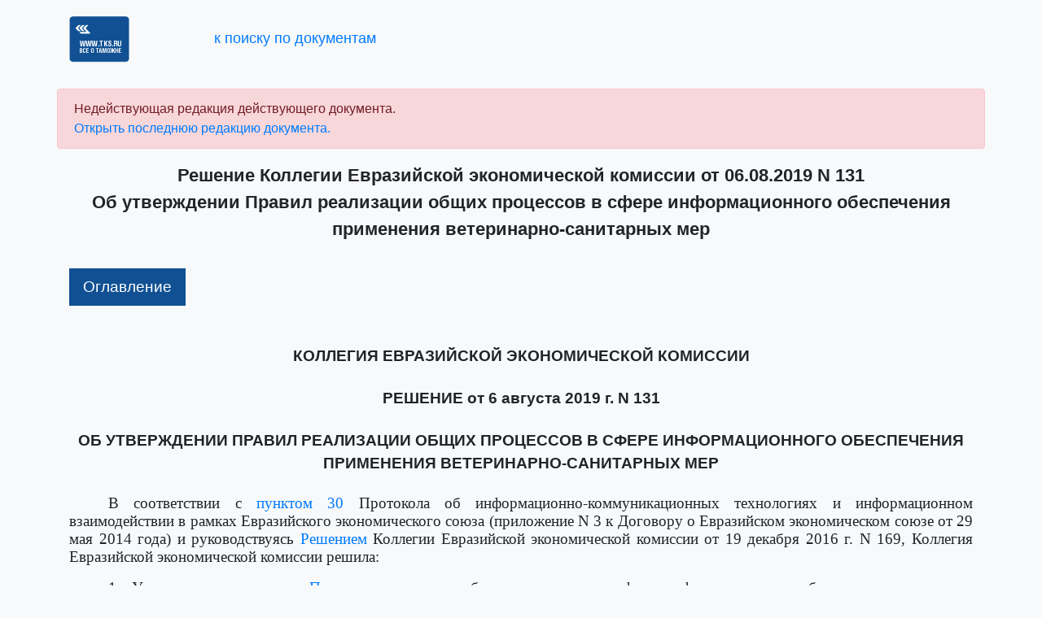

--- FILE ---
content_type: text/html; charset=utf-8
request_url: https://law.tks.ru/document/88651
body_size: 141587
content:
<html xmlns="http://www.w3.org/1999/xhtml" xml:lang="ru">
    <head>
        <meta http-equiv="Content-Type" content="text/html; charset=utf-8">
        <title>Решение Коллегии Евразийской экономической комиссии от 06.08.2019 N 131 &quot;Об утверждении Правил реализации общих процессов в сфере информационного обеспечения применения ветеринарно-санитарных мер&quot;. Таможенные документы | ТКС.РУ</title>
	<meta name="description" content="Решение Коллегии Евразийской экономической комиссии от 06.08.2019 N 131 &quot;Об утверждении Правил реализации общих процессов в сфере информационного обеспечения применения ветеринарно-санитарных мер&quot;">
        <link rel="stylesheet" href="/tks_law.css?rev=0" type="text/css" />
        <link rel="stylesheet" href="/styles/law_content.css?rev=0" type="text/css" />
        <link rel="stylesheet" href="/bootstrap/css/bootstrap.min.css" type="text/css" />
        <script type="text/javascript" src="/js/jquery-3.6.0.min.js"></script>
        <script type="text/javascript" src="/js/law_document.js?rev=0"></script>
	<script>
$(document).ready(function() {
    $('table.ccs-tbl').wrap('<div style="overflow-x:auto"></div>');
});
	</script>
    </head>
    <body>

<div class="container ccs-header" style="margin:20px auto 30px auto;">
    <a href="https://www.tks.ru"><img src="https://static.tks.ru/_pics/main_logo_new.png"></a>
    <!--a href="javascript:history.back()" style="padding-left: 100px;">&laquo; к результатам поиска</a-->
    <a href="https://law.tks.ru/" style="padding-left:100px;font-size:1.15rem;">к поиску по документам</a>
</div>

        <div class="container ccs-document-container">

    <div class="row">
        <div class="col">
            <div class="alert alert-danger" style="margin-left:-15px;margin-right:-15px" role="alert">
                <div>Недействующая редакция действующего документа.</div>
                
                <div><a href="/document/563289">Открыть последнюю редакцию документа.</a></div>
                
            </div>
        </div>
    </div>



    <h1 class="ccs-h1">Решение Коллегии Евразийской экономической комиссии от 06.08.2019 N 131<br>
Об утверждении Правил реализации общих процессов в сфере информационного обеспечения применения ветеринарно-санитарных мер</h1>
<div class="ccs-t0"><p class="ccs-t0" id="i1">Оглавление</p>
<ul class="ccs-t1"><li class="ccs-t1"><a href="#5669290">Решение</a></li>
<li class="ccs-t1"><a href="#5669291">Правила реализации общих процессов в сфере информационного обеспечения применения ветеринарно-санитарных мер</a></li>
<ul class="ccs-t2"><li class="ccs-t2"><a href="#5669292">I. Общие положения</a></li>
<li class="ccs-t2"><a href="#5669293">II. Цели и задачи</a></li>
<li class="ccs-t2"><a href="#5669294">III. Участники общих процессов</a></li>
<li class="ccs-t2"><a href="#5669295">IV. Информационные ресурсы и сервисы</a></li>
<li class="ccs-t2"><a href="#5669296">V. Особенности информационного взаимодействия</a></li>
<li class="ccs-t2"><a href="#5669297">VI. Мероприятия по реализации общих процессов</a></li>
<li class="ccs-t2"><a href="#5669298">Приложение N 1. Функциональные схемы информационного взаимодействия при реализации общих процессов в сфере информационного обеспечения применения ветеринарно-санитарных мер</a></li>
<ul class="ccs-t3"><li class="ccs-t3"><a href="#5669299">Рис. 1. Функциональная схема информационного взаимодействия при ведении базы данных разрешений на ввоз (вывоз, транзит)</a></li>
<li class="ccs-t3"><a href="#5669300">Рис. 2. Функциональная схема информационного взаимодействия при обмене сведениями о ветеринарных сертификатах</a></li>
</ul><li class="ccs-t2"><a href="#5669301">Приложение N 2. Состав сведений, передаваемых между уполномоченными органами государств - членов Евразийского экономического союза, а также между уполномоченными органами государств - членов Евразийского экономического союза и Евразийской экономической комиссией при реализации общих процессов в сфере информационного обеспечения применения ветеринарно-санитарных мер</a></li>
<ul class="ccs-t3"><li class="ccs-t3"><a href="#5669302">Таблица 1. Состав сведений о ветеринарном сертификате</a></li>
<li class="ccs-t3"><a href="#5669303">Таблица 2. Состав сведений уведомления о приостановлении перевозки товаров</a></li>
<li class="ccs-t3"><a href="#5669304">Таблица 3. Состав запроса обобщенных сведений о ветеринарных сертификатах</a></li>
<li class="ccs-t3"><a href="#5669305">Таблица 4. Состав обобщенных сведений о ветеринарных сертификатах</a></li>
<li class="ccs-t3"><a href="#5669306">Таблица 5. Состав сведений о разрешениях</a></li>
<li class="ccs-t3"><a href="#5669307">Таблица 6. Состав запроса обобщенных сведений о разрешениях</a></li>
<li class="ccs-t3"><a href="#5669308">Таблица 7. Состав обобщенных сведений о разрешениях</a></li>
</ul></ul></ul></div><h2 class="ccs-h2" id="5669290">КОЛЛЕГИЯ ЕВРАЗИЙСКОЙ ЭКОНОМИЧЕСКОЙ КОМИССИИ</h2>
<h2 class="ccs-h2">РЕШЕНИЕ
от 6 августа 2019 г. N 131</h2>
<h2 class="ccs-h2">ОБ УТВЕРЖДЕНИИ ПРАВИЛ
РЕАЛИЗАЦИИ ОБЩИХ ПРОЦЕССОВ В СФЕРЕ ИНФОРМАЦИОННОГО
ОБЕСПЕЧЕНИЯ ПРИМЕНЕНИЯ ВЕТЕРИНАРНО-САНИТАРНЫХ МЕР</h2>
<p class="ccs-pj">В соответствии с <a title='"Договор о Евразийском экономическом союзе" (Подписан в г. Астане 29.05.2014) (ред. от 15.03.2018)
------------ Недействующая редакция' href="/document/89502">пунктом 30</a> Протокола об информационно-коммуникационных технологиях и информационном взаимодействии в рамках Евразийского экономического союза (приложение N 3 к Договору о Евразийском экономическом союзе от 29 мая 2014 года) и руководствуясь <a title='Решение Коллегии Евразийской экономической комиссии от 19.12.2016 N 169 "Об утверждении Порядка реализации общих процессов в рамках Евразийского экономического союза"' href="/document/90107">Решением</a> Коллегии Евразийской экономической комиссии от 19 декабря 2016 г. N 169, Коллегия Евразийской экономической комиссии решила:</p>
<p class="ccs-pj">1. Утвердить прилагаемые <a title="ПРАВИЛА" href="#i21">Правила</a> реализации общих процессов в сфере информационного обеспечения применения ветеринарно-санитарных мер.</p>
<p class="ccs-pj">2. Настоящее Решение вступает в силу по истечении 30 календарных дней с даты его официального опубликования.</p>
<p class="ccs-pr">Председатель Коллегии<br>Евразийской экономической комиссии<br>Т.САРКИСЯН</p>
<p class="ccs-pr" id="5669291">Утверждены<br>Решением Коллегии<br>Евразийской экономической комиссии<br>от 6 августа 2019 г. N 131</p>
<h2 class="ccs-h2" id="i21">ПРАВИЛА
РЕАЛИЗАЦИИ ОБЩИХ ПРОЦЕССОВ В СФЕРЕ ИНФОРМАЦИОННОГО
ОБЕСПЕЧЕНИЯ ПРИМЕНЕНИЯ ВЕТЕРИНАРНО-САНИТАРНЫХ МЕР</h2>
<h3 class="ccs-h3" id="5669292">I. Общие положения</h3>
<p class="ccs-pj">1. Настоящие Правила определяют требования к реализации общих процессов в рамках Евразийского экономического союза в сфере информационного обеспечения применения ветеринарно-санитарных мер (далее соответственно - общие процессы, Союз) в части, касающейся обмена сведениями о ветеринарных сертификатах, сопровождающих перемещаемые в государство места назначения товары, подлежащие ветеринарному контролю (надзору) (далее - подконтрольные товары), и разрешениях на ввоз (вывоз, транзит) подконтрольных товаров (далее - разрешения), цели и задачи общих процессов, функции, осуществляемые в рамках взаимодействия между государственными органами в области ветеринарии государств - членов Союза (далее соответственно - уполномоченные органы, государства-члены), а также между уполномоченными органами и Евразийской экономической комиссией (далее - Комиссия), порядок обмена сведениями между ними и состав передаваемых сведений при реализации общих процессов.</p>
<p class="ccs-pj">2. Для целей настоящих Правил используются понятия, которые означают следующее:</p>
<p class="ccs-pj">"база данных" - информационный ресурс, содержащий сведения о разрешениях, выданных уполномоченными в соответствии с законодательством государств-членов должностными лицами в области ветеринарии;</p>
<p class="ccs-pj">"государство места назначения" - государство-член, на территории которого расположено место назначения подконтрольных товаров;</p>
<p class="ccs-pj">"государство места отправления" - государство-член, на территории которого расположено место отправления подконтрольных товаров.</p>
<p class="ccs-pj">Иные понятия, используемые в настоящих Правилах, применяются в значениях, определенных <a title='"Договор о Евразийском экономическом союзе" (Подписан в г. Астане 29.05.2014) (ред. от 15.03.2018)
------------ Недействующая редакция' href="/document/89502">Договором</a> о Евразийском экономическом союзе от 29 мая 2014 года и <a title='Решение Комиссии Таможенного союза от 18.06.2010 N 317 (ред. от 25.08.2020) "О применении ветеринарно-санитарных мер в Евразийском экономическом союзе" (вместе с "Положением о Едином порядке осуществления ветеринарного контроля (надзора) на таможенной границе Евразийского экономического союза и на таможенной территории Евразийского экономического союза", "Положением о едином порядке проведения совместных проверок объектов и отбора проб товаров (продукции), подлежащих ветеринарному контролю (надзору)", "Един
------------ Недействующая редакция' href="/document/559623#1247302">Решением</a> Комиссии Таможенного союза от 18 июня 2010 г. N 317 "О применении ветеринарно-санитарных мер в Таможенном союзе".</p>
<h3 class="ccs-h3" id="5669293">II. Цели и задачи</h3>
<p class="ccs-pj">3. Целями реализации общих процессов являются:</p>
<p class="ccs-pj">а) повышение эффективности проведения ветеринарного контроля (надзора) путем применения мер по недопущению ввоза и распространения на таможенной территории Союза возбудителей заразных болезней животных, в том числе общих для человека и животных, и товаров (продукции) животного происхождения, не соответствующих единым ветеринарным (ветеринарно-санитарным) требованиям;</p>
<p class="ccs-pj">б) обеспечение транспарентности применения ветеринарно-санитарных мер и прослеживаемости подконтрольных товаров при их производстве, транспортировке и реализации на территориях государств-членов.</p>
<p class="ccs-pj">4. Достижение целей реализации общих процессов обеспечивается за счет:</p>
<p class="ccs-pj">а) обеспечения выдачи ветеринарных сертификатов в электронном виде (по мере готовности систем электронной ветеринарной сертификации в государствах-членах);</p>
<p class="ccs-pj">б) реализации обмена между уполномоченными органами сведениями о выданных (в том числе на замену) ветеринарных сертификатах, сопровождающих перемещаемые в государство места назначения подконтрольные товары (далее - сведения о ветеринарных сертификатах);</p>
<p class="ccs-pj">в) уведомления уполномоченных органов о случаях приостановления перевозки подконтрольных товаров, причинах возникновения таких случаев и принятых мерах;</p>
<p class="ccs-pj">г) создания, формирования и ведения базы данных путем реализации обмена между уполномоченными органами сведениями о разрешениях.</p>
<h3 class="ccs-h3" id="5669294">III. Участники общих процессов</h3>
<p class="ccs-pj">5. Участниками общих процессов являются уполномоченные органы и Комиссия.</p>
<p class="ccs-pj">6. В рамках реализации общих процессов уполномоченные органы осуществляют следующие функции:</p>
<p class="ccs-pj">а) представление уполномоченному органу государства места назначения сведений о ветеринарных сертификатах;</p>
<p class="ccs-pj">б) представление по запросу уполномоченного органа другого государства-члена сведений о ветеринарных сертификатах;</p>
<p class="ccs-pj">в) представление уполномоченным органам государства места отправления и государства места назначения сведений о статусе ветеринарных сертификатов (в том числе при осмотре (изъятии) подконтрольных товаров);</p>
<p class="ccs-pj">г) представление уполномоченному органу государства места отправления сведений о статусе ветеринарных сертификатов при их погашении;</p>
<p class="ccs-pj">д) уведомление уполномоченных органов государства места отправления и государства места назначения о случаях приостановления перевозки подконтрольных товаров;</p>
<p class="ccs-pj">е) представление по запросу Комиссии обобщенных сведений о ветеринарных сертификатах и разрешениях;</p>
<p class="ccs-pj">ж) формирование и ведение национальной части базы данных государства-члена;</p>
<p class="ccs-pj">з) уведомление уполномоченных органов других государств-членов о выданных разрешениях;</p>
<p class="ccs-pj">и) представление по запросу уполномоченного органа другого государства-члена сведений о разрешениях из национальной части базы данных.</p>
<p class="ccs-pj">7. Комиссия осуществляет мониторинг и оценку эффективности реализации общих процессов на основании обобщенных сведений о ветеринарных сертификатах, в том числе о нарушениях, выявленных при проведении ветеринарного контроля (надзора), а также полученных от уполномоченных органов по запросу обобщенных сведений о разрешениях.</p>
<p class="ccs-pj">8. Информационное взаимодействие при реализации общих процессов осуществляется по функциональным схемам согласно <a title="ФУНКЦИОНАЛЬНЫЕ СХЕМЫ" href="#i22">приложению N 1</a>.</p>
<h3 class="ccs-h3" id="5669295">IV. Информационные ресурсы и сервисы</h3>
<p class="ccs-pj">9. В рамках реализации общих процессов обеспечивается формирование и ведение базы данных, состоящей из национальных частей, формирование и ведение которых обеспечивается уполномоченными органами.</p>
<p class="ccs-pj">10. Сведения о ветеринарных сертификатах и о случаях приостановления перевозки подконтрольных товаров хранятся в национальных информационных ресурсах государств-членов.</p>
<p class="ccs-pj">11. Сведения о разрешениях и ветеринарных сертификатах не подлежат опубликованию на информационном портале Союза.</p>
<h3 class="ccs-h3" id="5669296">V. Особенности информационного взаимодействия</h3>
<p class="ccs-pj">12. Информационное взаимодействие участников общих процессов осуществляется в автоматизированном режиме с использованием средств интегрированной информационной системы Союза.</p>
<p class="ccs-pj">13. Информационное взаимодействие уполномоченных органов, а также уполномоченных органов и Комиссии с использованием средств интегрированной информационной системы Союза осуществляется в соответствии с требованиями технологических документов, регламентирующих такое взаимодействие, в том числе определяющих формат и структуру электронных документов (сведений).</p>
<p class="ccs-pj">14. Состав сведений, передаваемых между уполномоченными органами, а также между уполномоченными органами и Комиссией при реализации общих процессов, представлен согласно <a title="СОСТАВ" href="#i23">приложению N 2</a>.</p>
<h3 class="ccs-h3" id="5669297">VI. Мероприятия по реализации общих процессов</h3>
<p class="ccs-pj">15. Комиссия разрабатывает и утверждает технологические документы, регламентирующие информационное взаимодействие при реализации общих процессов средствами интегрированной информационной системы Союза.</p>
<p class="ccs-pj">16. Уполномоченные органы обеспечивают разработку (доработку) соответствующих информационных систем для обеспечения выполнения требований технологических документов, регламентирующих информационное взаимодействие при реализации общих процессов средствами интегрированной информационной системы Союза, и их подключение к национальным сегментам государств-членов интегрированной информационной системы Союза.</p>
<p class="ccs-pj">17. Координация выполнения процедуры введения в действие общих процессов, мониторинг и анализ результатов реализации общих процессов осуществляются Комиссией.</p>
<p class="ccs-pr" id="5669298">Приложение N 1<br>к Правилам реализации общих процессов<br>в сфере информационного обеспечения<br>применения ветеринарно-санитарных мер</p>
<h3 class="ccs-h3" id="i22">ФУНКЦИОНАЛЬНЫЕ СХЕМЫ
ИНФОРМАЦИОННОГО ВЗАИМОДЕЙСТВИЯ ПРИ РЕАЛИЗАЦИИ ОБЩИХ
ПРОЦЕССОВ В СФЕРЕ ИНФОРМАЦИОННОГО ОБЕСПЕЧЕНИЯ ПРИМЕНЕНИЯ
ВЕТЕРИНАРНО-САНИТАРНЫХ МЕР</h3>
<p class="ccs-pc"><img src="[data-uri]"></p>
<h4 class="ccs-h4" id="5669299">Рис. 1. Функциональная схема информационного взаимодействия
при ведении базы данных разрешений на ввоз (вывоз, транзит)</h4>
<p class="ccs-pc"><img src="[data-uri]"></p>
<h4 class="ccs-h4" id="5669300">Рис. 2. Функциональная схема информационного взаимодействия
при обмене сведениями о ветеринарных сертификатах</h4>
<p class="ccs-pr" id="5669301">Приложение N 2<br>к Правилам реализации общих процессов<br>в сфере информационного обеспечения<br>применения ветеринарно-санитарных мер</p>
<h3 class="ccs-h3" id="i23">СОСТАВ
СВЕДЕНИЙ, ПЕРЕДАВАЕМЫХ МЕЖДУ УПОЛНОМОЧЕННЫМИ ОРГАНАМИ
ГОСУДАРСТВ - ЧЛЕНОВ ЕВРАЗИЙСКОГО ЭКОНОМИЧЕСКОГО СОЮЗА,
А ТАКЖЕ МЕЖДУ УПОЛНОМОЧЕННЫМИ ОРГАНАМИ ГОСУДАРСТВ - ЧЛЕНОВ
ЕВРАЗИЙСКОГО ЭКОНОМИЧЕСКОГО СОЮЗА И ЕВРАЗИЙСКОЙ
ЭКОНОМИЧЕСКОЙ КОМИССИЕЙ ПРИ РЕАЛИЗАЦИИ ОБЩИХ ПРОЦЕССОВ
В СФЕРЕ ИНФОРМАЦИОННОГО ОБЕСПЕЧЕНИЯ ПРИМЕНЕНИЯ
ВЕТЕРИНАРНО-САНИТАРНЫХ МЕР</h3>
<p class="ccs-pj">1. Настоящий документ определяет состав сведений, передаваемых между государственными органами в области ветеринарии государств - членов Евразийского экономического союза (далее соответственно - уполномоченные органы, государства-члены) и Евразийской экономической комиссией при реализации общих процессов в части, касающейся обмена сведениями о ветеринарных сертификатах, сопровождающих товары, подлежащие ветеринарному контролю (надзору), перемещаемые в государство-член, на территории которого расположено место назначения таких товаров (далее соответственно - общие процессы, подконтрольные товары), и разрешениях на ввоз (вывоз, транзит) подконтрольных товаров.</p>
<p class="ccs-pj">2. На этапе разработки технологических документов, регламентирующих информационное взаимодействие при реализации общих процессов, детализируется состав сведений, а также определяются формат и структура электронных документов и сведений.</p>
<p class="ccs-pj">3. В рамках реализации общих процессов передаются сведения, состав которых приведен в <a title="Состав сведений о ветеринарном сертификате" href="#i24">таблицах 1</a> - <a title="Состав обобщенных сведений о разрешениях" href="#i25">7</a>.</p>
<p class="ccs-pj">4. В таблицах формируются следующие поля (графы):</p>
<p class="ccs-pj">"наименование элемента" - порядковый номер и устоявшееся или официальное словесное обозначение элемента;</p>
<p class="ccs-pj">"описание элемента" - текст, поясняющий смысл (семантику) элемента;</p>
<p class="ccs-pj">"примечание" - текст, уточняющий назначение элемента, определяющий правила его формирования (заполнения) или словесное описание возможных значений элемента;</p>
<p class="ccs-pj">"мн." - множественность элементов (обязательность (опциональность) и количество возможных повторений элемента).</p>
<p class="ccs-pj">5. Для указания множественности элементов передаваемых данных используются следующие обозначения:</p>
<p class="ccs-pj">1 - элемент обязателен, повторения не допускаются;</p>
<p class="ccs-pj">1..* - элемент обязателен, может повторяться без ограничений;</p>
<p class="ccs-pj">0..1 - элемент опционален, повторения не допускаются;</p>
<p class="ccs-pj">0..* - элемент опционален, может повторяться без ограничений.</p>
<p class="ccs-pr" id="5669302">Таблица 1</p>
<h4 class="ccs-h4" id="i24">Состав сведений о ветеринарном сертификате</h4>
<table class="ccs-tbl">
<colgroup><col style="width: 24.945%"><col style="width: 27.594%"><col style="width: 41.28%"><col style="width: 6.181%"></colgroup><tr>
<td class="ccs-bs ccs-dm ccs-gt"><p class="ccs-ptc">Наименование элемента</p></td><td class="ccs-bs ccs-dm ccs-gt"><p class="ccs-ptc">Описание элемента</p></td><td class="ccs-bs ccs-dm ccs-gt"><p class="ccs-ptc">Примечание</p></td><td class="ccs-bs ccs-dm ccs-gt"><p class="ccs-ptc">Мн.</p></td></tr><tr>
<td class="ccs-bs ccs-dm ccs-gt"><p class="ccs-ptl">1. Сведения о ветеринарном сертификате</p></td><td class="ccs-bs ccs-dm ccs-gt"><p class="ccs-ptl">реквизиты ветеринарного сертификата</p></td><td class="ccs-bs ccs-dm ccs-gt"><p class="ccs-ptl">элемент предназначен для обязательного указания:</p><p class="ccs-ptl">номера ветеринарного сертификата;</p><p class="ccs-ptl">даты выдачи ветеринарного сертификата;</p><p class="ccs-ptl">вида (формы) ветеринарного сертификата с возможными значениями:</p><p class="ccs-ptl">1 - форма N 1 (выдается на живых животных);</p><p class="ccs-ptl">2 - форма N 2 (выдается на продукцию животного происхождения, за исключением готовой молочной, рыбной, масложировой продукции);</p><p class="ccs-ptl">3 - форма N 3 (выдается на техническое сырье и корма);</p><p class="ccs-ptl">4 - форма N 4 (применяется для готовой молочной, рыбной, масложировой продукции);</p><p class="ccs-ptl">статуса ветеринарного сертификата с возможными значениями:</p><p class="ccs-ptl">01 - оформлен;</p><p class="ccs-ptl">02 - аннулирован;</p><p class="ccs-ptl">03 - погашен</p></td><td class="ccs-bs ccs-dm ccs-gt"><p class="ccs-ptc">1</p></td></tr><tr>
<td class="ccs-bs ccs-dm ccs-gt"><p class="ccs-ptl">2. Уполномоченный орган, выдавший ветеринарный сертификат</p></td><td class="ccs-bs ccs-dm ccs-gt"><p class="ccs-ptl">совокупность сведений об уполномоченном органе, выдавшем ветеринарный сертификат</p></td><td class="ccs-bs ccs-dm ccs-gt"><p class="ccs-ptl">элемент предназначен для указания:</p><p class="ccs-ptl">кода страны (используется двузначный буквенный код страны из <a title='Решение Комиссии Таможенного союза от 20.09.2010 N 378 (ред. от 21.04.2020) "О классификаторах, используемых для заполнения таможенных документов"
------------ Недействующая редакция' href="/document/55937">классификатора</a> стран мира, содержащего перечень кодов и наименований стран мира в соответствии с международным стандартом ISO 3166-1);</p><p class="ccs-ptl">полного наименования уполномоченного органа</p></td><td class="ccs-bs ccs-dm ccs-gt"><p class="ccs-ptc">0..1</p></td></tr><tr>
<td class="ccs-bs ccs-dm ccs-gt"><p class="ccs-ptl">3. Владелец ветеринарного сертификата</p></td><td class="ccs-bs ccs-dm ccs-gt"><p class="ccs-ptl">сведения о юридическом или физическом лице, которому выдан ветеринарный сертификат</p></td><td class="ccs-bs ccs-dm ccs-gt"><p class="ccs-ptl">элемент предназначен для указания:</p><p class="ccs-ptl">наименования юридического лица (в случае, если владельцем ветеринарного сертификата является юридическое лицо) или фамилии, имени и отчества физического лица (в случае, если владельцем ветеринарного сертификата является физическое лицо);</p><p class="ccs-ptl">адреса владельца ветеринарного сертификата (при необходимости);</p><p class="ccs-ptl">контактных реквизитов владельца ветеринарного сертификата (при необходимости)</p></td><td class="ccs-bs ccs-dm ccs-gt"><p class="ccs-ptl">0..1</p></td></tr><tr>
<td class="ccs-bs ccs-dm ccs-gt"><p class="ccs-ptl">4. Подконтрольный товар (продукция)</p></td><td class="ccs-bs ccs-dm ccs-gt"><p class="ccs-ptl">сведения о подконтрольном товаре (продукции), на который выдан ветеринарный сертификат</p></td><td class="ccs-bs ccs-dm ccs-gt"><p class="ccs-ptl">элемент предназначен для указания:</p><p class="ccs-ptl">вида товара (продукции) в соответствии с единым перечнем товаров, подлежащих ветеринарному контролю (надзору);</p><p class="ccs-ptl">наименования товара (продукции);</p><p class="ccs-ptl">кода товара (продукции) по <a title='Решение Совета Евразийской экономической комиссии от 16.07.2012 N 54 (ред. от 29.09.2020) "Об утверждении единой Товарной номенклатуры внешнеэкономической деятельности Евразийского экономического союза и Единого таможенного тарифа Евразийского экономического союза" (с изм. и доп., вступ. в силу с 08.11.2020)
------------ Утратил силу или отменен' href="/document/562851">ТН ВЭД ЕАЭС</a>;</p><p class="ccs-ptl">информации о единице товара (продукции) или группе одинаковых единиц товара (продукции) с указанием количества и единицы измерения;</p><p class="ccs-ptl">сведений об упаковке (при наличии);</p><p class="ccs-ptl">сведений о маркировке (при наличии);</p><p class="ccs-ptl">сведений о товаросопроводительных документах, в том числе разрешительных;</p><p class="ccs-ptl">сведений об изготовителе или владельце животного (наименования и адреса предприятия, фамилии, имени и отчества владельца предприятия) (при наличии);</p><p class="ccs-ptl">даты производства (выработки) (при наличии);</p><p class="ccs-ptl">вида происхождения (при наличии);</p><p class="ccs-ptl">дополнительных сведений о товаре (продукции), обеспечивающих его идентификацию (при наличии);</p><p class="ccs-ptl">периода нахождения животных на территории Союза (заполняется для формы N 1)</p></td><td class="ccs-bs ccs-dm ccs-gt"><p class="ccs-ptl">0..1</p></td></tr><tr>
<td class="ccs-bs ccs-dm ccs-gt"><p class="ccs-ptl">5. Грузоотправитель</p></td><td class="ccs-bs ccs-dm ccs-gt"><p class="ccs-ptl">сведения об организации-отправителе и (или) экспедиторе и их местонахождении</p></td><td class="ccs-bs ccs-dm ccs-gt"><p class="ccs-ptl">элемент предназначен для указания:</p><p class="ccs-ptl">наименования организации-отправителя и (или) экспедитора (при наличии);</p><p class="ccs-ptl">полного адреса организации-отправителя, в том числе наименования улицы и номера дома, наименований района, населенного пункта, области, края, автономного образования или республики, страны</p></td><td class="ccs-bs ccs-dm ccs-gt"><p class="ccs-ptl">0..1</p></td></tr><tr>
<td class="ccs-bs ccs-dm ccs-gt"><p class="ccs-ptl">6. Грузополучатель</p></td><td class="ccs-bs ccs-dm ccs-gt"><p class="ccs-ptl">сведения о получателе и маршруте следования</p></td><td class="ccs-bs ccs-dm ccs-gt"><p class="ccs-ptl">элемент предназначен для указания:</p><p class="ccs-ptl">наименования юридического лица-получателя или фамилии, имени и отчества физического лица-получателя;</p><p class="ccs-ptl">полного адреса получателя (местонахождения пункта назначения);</p><p class="ccs-ptl">сведений о маршруте следования (местонахождения основных пунктов следования)</p></td><td class="ccs-bs ccs-dm ccs-gt"><p class="ccs-ptl">0..1</p></td></tr><tr>
<td class="ccs-bs ccs-dm ccs-gt"><p class="ccs-ptl">7. Условия и цели перевозки</p></td><td class="ccs-bs ccs-dm ccs-gt"><p class="ccs-ptl">информация об условиях и целях перевозки подконтрольного товара (продукции)</p></td><td class="ccs-bs ccs-dm ccs-gt"><p class="ccs-ptl">элемент предназначен для указания:</p><p class="ccs-ptl">сведений о виде транспорта;</p><p class="ccs-ptl">целей перемещения товара (продукции);</p><p class="ccs-ptl">сведений о документе, регламентирующем требования и условия перевозки (при наличии);</p><p class="ccs-ptl">описания требований и условий перевозки (при наличии)</p></td><td class="ccs-bs ccs-dm ccs-gt"><p class="ccs-ptl">0..1</p></td></tr><tr>
<td class="ccs-bs ccs-dm ccs-gt"><p class="ccs-ptl">8. Карантинирование</p></td><td class="ccs-bs ccs-dm ccs-gt"><p class="ccs-ptl">информация о проведении карантинирования</p></td><td class="ccs-bs ccs-dm ccs-gt"><p class="ccs-ptl">элемент предназначен для указания:</p><p class="ccs-ptl">места карантинирования;</p><p class="ccs-ptl">продолжительности карантинирования;</p><p class="ccs-ptl">описания условий карантинирования</p></td><td class="ccs-bs ccs-dm ccs-gt"><p class="ccs-ptl">0..1</p></td></tr><tr>
<td class="ccs-bs ccs-dm ccs-gt"><p class="ccs-ptl">9. Лабораторное исследование</p></td><td class="ccs-bs ccs-dm ccs-gt"><p class="ccs-ptl">информация о результатах лабораторных исследований</p></td><td class="ccs-bs ccs-dm ccs-gt"><p class="ccs-ptl">элемент предназначен для указания:</p><p class="ccs-ptl">сведений об аккредитованной или государственной ветеринарной лаборатории, проводившей исследования материала от животных в период карантинирования;</p><p class="ccs-ptl">болезни, в отношении которой проводилось исследование;</p><p class="ccs-ptl">даты исследования;</p><p class="ccs-ptl">метода и результата исследования;</p><p class="ccs-ptl">реквизитов протокола лабораторного исследования, включая номер</p></td><td class="ccs-bs ccs-dm ccs-gt"><p class="ccs-ptl">0..*</p></td></tr><tr>
<td class="ccs-bs ccs-dm ccs-gt"><p class="ccs-ptl">10. Ветеринарная обработка животных</p></td><td class="ccs-bs ccs-dm ccs-gt"><p class="ccs-ptl">информация об иммунизации и обработке от паразитов</p></td><td class="ccs-bs ccs-dm ccs-gt"><p class="ccs-ptl">элемент предназначен для указания даты, метода обработки и болезни, против которой проводилась обработка (заполняется для формы N 1)</p></td><td class="ccs-bs ccs-dm ccs-gt"><p class="ccs-ptl">0..*</p></td></tr><tr>
<td class="ccs-bs ccs-dm ccs-gt"><p class="ccs-ptl">11. Ветеринарно-санитарная экспертиза</p></td><td class="ccs-bs ccs-dm ccs-gt"><p class="ccs-ptl">информация о проведении ветеринарно-санитарной экспертизы</p></td><td class="ccs-bs ccs-dm ccs-gt"><p class="ccs-ptl">элемент предназначен для указания полноты осуществления ветеринарно-санитарной экспертизы и результатов ее проведения, а также санитарной оценки дальнейшего использования продукции с возможными значениями:</p><p class="ccs-ptl">1 - реализация без ограничений;</p><p class="ccs-ptl">2 - реализация с ограничением (с обязательным указанием причин);</p><p class="ccs-ptl">3 - переработка</p></td><td class="ccs-bs ccs-dm ccs-gt"><p class="ccs-ptl">0..1</p></td></tr><tr>
<td class="ccs-bs ccs-dm ccs-gt"><p class="ccs-ptl">12. Осмотр (изъятие) подконтрольного товара (продукции)</p></td><td class="ccs-bs ccs-dm ccs-gt"><p class="ccs-ptl">информация о ветеринарно-санитарном осмотре подконтрольного товара (продукции) в пути следования и на месте назначения</p></td><td class="ccs-bs ccs-dm ccs-gt"><p class="ccs-ptl">элемент предназначен для указания:</p><p class="ccs-ptl">условий осмотра с возможными значениями:</p><p class="ccs-ptl">1 - погрузка;</p><p class="ccs-ptl">2 - транзит;</p><p class="ccs-ptl">3 - выгрузка;</p><p class="ccs-ptl">даты и наименования пункта, где проводился ветеринарный осмотр (изъятие);</p><p class="ccs-ptl">количества мест (штук) и веса осмотренных продуктов (сырья), среди которых:</p><p class="ccs-ptl">количество мест (штук) и вес продуктов (сырья), изъятых в том числе из-за недоброкачественности, порчи и др.;</p><p class="ccs-ptl">количества мест (штук) и веса продуктов (сырья), разрешенных к перевозке;</p><p class="ccs-ptl">сведений о должностном лице уполномоченного органа, производившем осмотр (заполняется для форм N 2 и 3)</p></td><td class="ccs-bs ccs-dm ccs-gt"><p class="ccs-ptl">0..*</p></td></tr><tr>
<td class="ccs-bs ccs-dm ccs-gt"><p class="ccs-ptl">13. Ветеринарная обработка технического сырья и кормов</p></td><td class="ccs-bs ccs-dm ccs-gt"><p class="ccs-ptl">информация об обработке технологического сырья или кормов</p></td><td class="ccs-bs ccs-dm ccs-gt"><p class="ccs-ptl">элемент предназначен для указания:</p><p class="ccs-ptl">даты обработки;</p><p class="ccs-ptl">вида обработки (дезинфекция, мойка, консервация) с указанием метода и наименования препаратов;</p><p class="ccs-ptl">наименования болезни, против которой проводилась обработка (заполняется для формы N 3)</p></td><td class="ccs-bs ccs-dm ccs-gt"><p class="ccs-ptl">0..*</p></td></tr><tr>
<td class="ccs-bs ccs-dm ccs-gt"><p class="ccs-ptl">14. Особые отметки</p></td><td class="ccs-bs ccs-dm ccs-gt"><p class="ccs-ptl">дополнительная информация</p></td><td class="ccs-bs ccs-dm ccs-gt"><p class="ccs-ptl">указываются особые отметки, включающие информацию о животных, подлежащих отправке, переболевших особо опасными заболеваниями, или перевозке в особых условиях и по специальному разрешению (указанию), номер, дату и иные сведения об уполномоченном органе, которым оно выдано;</p><p class="ccs-ptl">эпизоотическое благополучие хозяйства и местности и срок эпизоотического благополучия</p></td><td class="ccs-bs ccs-dm ccs-gt"><p class="ccs-ptl">0..1</p></td></tr><tr>
<td class="ccs-bs ccs-dm ccs-gt"><p class="ccs-ptl">15. Должностное лицо</p></td><td class="ccs-bs ccs-dm ccs-gt"><p class="ccs-ptl">информация о должностном лице уполномоченного органа, выдавшем ветеринарный сертификат</p></td><td class="ccs-bs ccs-dm ccs-gt"><p class="ccs-ptl">элемент предназначен для указания:</p><p class="ccs-ptl">фамилии, имени, отчества и должности должностного лица;</p><p class="ccs-ptl">наименования структурного подразделения уполномоченного органа;</p><p class="ccs-ptl">адреса структурного подразделения уполномоченного органа (при необходимости);</p><p class="ccs-ptl">контактных реквизитов должностного лица (при необходимости)</p></td><td class="ccs-bs ccs-dm ccs-gt"><p class="ccs-ptl">0..1</p></td></tr></table>
<p class="ccs-pr" id="5669303">Таблица 2</p>
<h4 class="ccs-h4">Состав
сведений уведомления о приостановлении перевозки товаров</h4>
<table class="ccs-tbl">
<colgroup><col style="width: 24.945%"><col style="width: 27.594%"><col style="width: 41.28%"><col style="width: 6.181%"></colgroup><tr>
<td class="ccs-bs ccs-dm ccs-gt"><p class="ccs-ptc">Наименование элемента</p></td><td class="ccs-bs ccs-dm ccs-gt"><p class="ccs-ptc">Описание элемента</p></td><td class="ccs-bs ccs-dm ccs-gt"><p class="ccs-ptc">Примечание</p></td><td class="ccs-bs ccs-dm ccs-gt"><p class="ccs-ptc">Мн.</p></td></tr><tr>
<td class="ccs-bs ccs-dm ccs-gt"><p class="ccs-ptl">1. Регистрационный номер уведомления о приостановлении перевозки товаров</p></td><td class="ccs-bs ccs-dm ccs-gt"><p class="ccs-ptl">регистрационный номер уведомления о случае приостановления перевозки подконтрольных товаров, присвоенный уполномоченным органом</p></td><td class="ccs-bs ccs-dm ccs-gt"><p class="ccs-ptl">указывается регистрационный номер уведомления о случае приостановления перевозки подконтрольных товаров, присвоенный в соответствии с национальным информационным ресурсом</p></td><td class="ccs-bs ccs-dm ccs-gt"><p class="ccs-ptl">1</p></td></tr><tr>
<td class="ccs-bs ccs-dm ccs-gt"><p class="ccs-ptl">2. Дата и время задержания товаров</p></td><td class="ccs-bs ccs-dm ccs-gt"><p class="ccs-ptl">дата и время приостановления перевозки подконтрольных товаров</p></td><td class="ccs-bs ccs-dm ccs-gt"><p class="ccs-ptl">обозначение даты и времени в соответствии с ГОСТ ИСО 8601-2001</p></td><td class="ccs-bs ccs-dm ccs-gt"><p class="ccs-ptl">1</p></td></tr><tr>
<td class="ccs-bs ccs-dm ccs-gt"><p class="ccs-ptl">3. Акт о нарушении</p></td><td class="ccs-bs ccs-dm ccs-gt"><p class="ccs-ptl">сведения об <a title='Решение Комиссии Таможенного союза от 18.06.2010 N 317 (ред. от 25.08.2020) "О применении ветеринарно-санитарных мер в Евразийском экономическом союзе" (вместе с "Положением о Едином порядке осуществления ветеринарного контроля (надзора) на таможенной границе Евразийского экономического союза и на таможенной территории Евразийского экономического союза", "Положением о едином порядке проведения совместных проверок объектов и отбора проб товаров (продукции), подлежащих ветеринарному контролю (надзору)", "Един
------------ Недействующая редакция' href="/document/559623">акте</a> о нарушении Единых ветеринарно-санитарных требований при перевозках товаров, подконтрольных государственному ветеринарному надзору (приложение N 1 к Положению о едином порядке осуществления ветеринарного контроля (надзора) на таможенной границе Евразийского экономического союза и на таможенной территории Евразийского экономического союза, утвержденному Решением Комиссии Таможенного союза от 18 июня 2010 г. N 317</p></td><td class="ccs-bs ccs-dm ccs-gt"><p class="ccs-ptl">указываются реквизиты акта о нарушении Единых ветеринарно-санитарных требований при перевозке товаров, подконтрольных государственному ветеринарному надзору, составленного по факту приостановления подконтрольных товаров (при необходимости)</p></td><td class="ccs-bs ccs-dm ccs-gt"><p class="ccs-ptl">0..1</p></td></tr><tr>
<td class="ccs-bs ccs-dm ccs-gt"><p class="ccs-ptl">4. Место задержания</p></td><td class="ccs-bs ccs-dm ccs-gt"><p class="ccs-ptl">сведения о месте, где произошло приостановление движения подконтрольных товаров, и о должностных лицах, производивших и (или) присутствующих при задержании</p></td><td class="ccs-bs ccs-dm ccs-gt"><p class="ccs-ptl">элемент предназначен для указания сведений о местонахождении и должностных лицах пункта пропуска или иного места, где произошло задержание подконтрольного товара, в том числе:</p><p class="ccs-ptl">полного адреса пункта пропуска, где произошло задержание;</p><p class="ccs-ptl">фамилии, имени, отчества и должности должностных лиц, производивших задержание и (или) присутствующих при нем;</p><p class="ccs-ptl">наименования структурного подразделения уполномоченного органа;</p><p class="ccs-ptl">контактных реквизитов должностных лиц (при необходимости)</p></td><td class="ccs-bs ccs-dm ccs-gt"><p class="ccs-ptl">1</p></td></tr><tr>
<td class="ccs-bs ccs-dm ccs-gt"><p class="ccs-ptl">5. Подконтрольный товар (продукция)</p></td><td class="ccs-bs ccs-dm ccs-gt"><p class="ccs-ptl">сведения о подконтрольном товаре (продукции), в отношении которого применено приостановление перевозки</p></td><td class="ccs-bs ccs-dm ccs-gt"><p class="ccs-ptl">элемент предназначен для указания:</p><p class="ccs-ptl">вида товара (продукции) в соответствии с единым перечнем товаров, подлежащих ветеринарному контролю (надзору);</p><p class="ccs-ptl">наименования товара (продукции);</p><p class="ccs-ptl">кода товара (продукции) по <a title='Решение Совета Евразийской экономической комиссии от 16.07.2012 N 54 (ред. от 29.09.2020) "Об утверждении единой Товарной номенклатуры внешнеэкономической деятельности Евразийского экономического союза и Единого таможенного тарифа Евразийского экономического союза" (с изм. и доп., вступ. в силу с 08.11.2020)
------------ Утратил силу или отменен' href="/document/562851">ТН ВЭД ЕАЭС</a>;</p><p class="ccs-ptl">информации о единице товара (продукции) или группе одинаковых единиц товара (продукции) с указанием количества и единицы измерения;</p><p class="ccs-ptl">сведений об упаковке (при наличии);</p><p class="ccs-ptl">сведений о маркировке (при наличии);</p><p class="ccs-ptl">сведений о товаросопроводительных документах, в том числе о разрешительных;</p><p class="ccs-ptl">сведений об изготовителе продукции или владельце животного (наименования и адреса предприятия, фамилии, имени и отчества владельца предприятия) (при наличии);</p><p class="ccs-ptl">даты производства (выработки) (при наличии);</p><p class="ccs-ptl">вида происхождения (при наличии);</p><p class="ccs-ptl">дополнительных сведений о товаре (продукции), обеспечивающих его идентификацию (при наличии)</p></td><td class="ccs-bs ccs-dm ccs-gt"><p class="ccs-ptl">1</p></td></tr><tr>
<td class="ccs-bs ccs-dm ccs-gt"><p class="ccs-ptl">6. Сведения о ветеринарном сертификате</p></td><td class="ccs-bs ccs-dm ccs-gt"><p class="ccs-ptl">реквизиты ветеринарного сертификата</p></td><td class="ccs-bs ccs-dm ccs-gt"><p class="ccs-ptl">элемент предназначен для обязательного указания:</p><p class="ccs-ptl">номера ветеринарного сертификата;</p><p class="ccs-ptl">даты выдачи ветеринарного сертификата;</p><p class="ccs-ptl">вида (формы) ветеринарного сертификата с возможными значениями:</p><p class="ccs-ptl">1 - форма N 1 (выдается на живых животных);</p><p class="ccs-ptl">2 - форма N 2 (выдается на продукцию животного происхождения, за исключением готовой молочной, рыбной, масложировой продукции);</p><p class="ccs-ptl">3 - форма N 3 (выдается на техническое сырье и корма);</p><p class="ccs-ptl">4 - форма N 4 (применяется для готовой молочной, рыбной, масложировой продукции)</p></td><td class="ccs-bs ccs-dm ccs-gt"><p class="ccs-ptl">1</p></td></tr><tr>
<td class="ccs-bs ccs-dm ccs-gt"><p class="ccs-ptl">7. Грузоотправитель</p></td><td class="ccs-bs ccs-dm ccs-gt"><p class="ccs-ptl">сведения об организации-отправителе и (или) экспедиторе и их местонахождении</p></td><td class="ccs-bs ccs-dm ccs-gt"><p class="ccs-ptl">элемент предназначен для указания:</p><p class="ccs-ptl">наименования организации-отправителя и (или) экспедитора (при наличии);</p><p class="ccs-ptl">полного адреса организации-отправителя и (или) экспедитора (при наличии), в том числе наименования улицы и номера дома, наименований района, населенного пункта, области, края, автономного образования или республики, страны-экспортера</p></td><td class="ccs-bs ccs-dm ccs-gt"><p class="ccs-ptl">0..1</p></td></tr><tr>
<td class="ccs-bs ccs-dm ccs-gt"><p class="ccs-ptl">8. Грузополучатель</p></td><td class="ccs-bs ccs-dm ccs-gt"><p class="ccs-ptl">сведения о получателе и маршруте следования</p></td><td class="ccs-bs ccs-dm ccs-gt"><p class="ccs-ptl">элемент предназначен для указания:</p><p class="ccs-ptl">наименования юридического лица-получателя или фамилии, имени и отчества физического лица-получателя;</p><p class="ccs-ptl">полного адреса получателя (местонахождения пункта назначения);</p><p class="ccs-ptl">сведений о маршруте следования (местонахождения основных пунктов следования)</p></td><td class="ccs-bs ccs-dm ccs-gt"><p class="ccs-ptl">0..1</p></td></tr><tr>
<td class="ccs-bs ccs-dm ccs-gt"><p class="ccs-ptl">9. Условия и цели перевозки</p></td><td class="ccs-bs ccs-dm ccs-gt"><p class="ccs-ptl">информация об условиях и целях перевозки подконтрольного товара (продукции)</p></td><td class="ccs-bs ccs-dm ccs-gt"><p class="ccs-ptl">элемент предназначен для указания:</p><p class="ccs-ptl">сведений о виде транспорта;</p><p class="ccs-ptl">целей перемещения товара (продукции);</p><p class="ccs-ptl">сведений о документе, регламентирующем требования и условия перевозки (при наличии);</p><p class="ccs-ptl">описания требований и условий перевозки (при наличии)</p></td><td class="ccs-bs ccs-dm ccs-gt"><p class="ccs-ptl">0..1</p></td></tr><tr>
<td class="ccs-bs ccs-dm ccs-gt"><p class="ccs-ptl">10. Причина задержания</p></td><td class="ccs-bs ccs-dm ccs-gt"><p class="ccs-ptl">описание причин приостановления перевозки подконтрольных товаров</p></td><td class="ccs-bs ccs-dm ccs-gt"><p class="ccs-ptl">элемент предназначен для указания причин приостановления движения подконтрольных товаров с возможными значениями:</p><p class="ccs-ptl">01 - отсутствие документов, подтверждающих безопасность подконтрольных товаров;</p><p class="ccs-ptl">02 - несоответствие содержания документов, подтверждающих безопасность подконтрольных товаров, Единым ветеринарным (ветеринарно-санитарным) требованиям, предъявляемым к товарам, подлежащим ветеринарному контролю (надзору);</p><p class="ccs-ptl">03 - несоответствие данных в документах, подтверждающих безопасность подконтрольных товаров, предъявленных для контроля подконтрольных товаров;</p><p class="ccs-ptl">04 - транспортное средство не соответствует установленным ветеринарно-санитарным требованиям, необходимым для перевозки подконтрольных товаров;</p><p class="ccs-ptl">05 - нарушены условия и режим перемещения (перевозки) подконтрольных товаров;</p><p class="ccs-ptl">06 - упаковка и (или) маркировка подконтрольных товаров не соответствуют установленным требованиям текстового описания причины задержания (при необходимости)</p></td><td class="ccs-bs ccs-dm ccs-gt"><p class="ccs-ptl">1..*</p></td></tr><tr>
<td class="ccs-bs ccs-dm ccs-gt"><p class="ccs-ptl">11. Принятые меры</p></td><td class="ccs-bs ccs-dm ccs-gt"><p class="ccs-ptl">описание мер, принятых по результатам рассмотрения случая приостановления перевозки подконтрольных товаров</p></td><td class="ccs-bs ccs-dm ccs-gt"><p class="ccs-ptl">элемент предназначен для указания мер, принятых по результатам рассмотрения случая приостановления движения подконтрольных товаров, с возможными значениями:</p><p class="ccs-ptl">01 - ответственное хранение;</p><p class="ccs-ptl">02 - карантинирование;</p><p class="ccs-ptl">03 - утилизация;</p><p class="ccs-ptl">04 - возврат;</p><p class="ccs-ptl">05 - уничтожение;</p><p class="ccs-ptl">дополнительно указываются реквизиты документа, на основании которого принята мера, и приводится текстовое описание принятой меры</p></td><td class="ccs-bs ccs-dm ccs-gt"><p class="ccs-ptl">1..*</p></td></tr></table>
<p class="ccs-pr" id="5669304">Таблица 3</p>
<h4 class="ccs-h4">Состав
запроса обобщенных сведений о ветеринарных сертификатах</h4>
<table class="ccs-tbl">
<colgroup><col style="width: 24.945%"><col style="width: 27.594%"><col style="width: 41.28%"><col style="width: 6.181%"></colgroup><tr>
<td class="ccs-bs ccs-dm ccs-gt"><p class="ccs-ptc">Наименование элемента</p></td><td class="ccs-bs ccs-dm ccs-gt"><p class="ccs-ptc">Описание элемента</p></td><td class="ccs-bs ccs-dm ccs-gt"><p class="ccs-ptc">Примечание</p></td><td class="ccs-bs ccs-dm ccs-gt"><p class="ccs-ptc">Мн.</p></td></tr><tr>
<td class="ccs-bs ccs-dm ccs-gt"><p class="ccs-ptl">1. Начальная дата и время</p></td><td class="ccs-bs ccs-dm ccs-gt"><p class="ccs-ptl">начальная дата и время отчетного периода, за который представляются сведения</p></td><td class="ccs-bs ccs-dm ccs-gt"><p class="ccs-ptl">обозначение даты и времени в соответствии с ГОСТ ИСО 8601-2001</p></td><td class="ccs-bs ccs-dm ccs-gt"><p class="ccs-ptl">1</p></td></tr><tr>
<td class="ccs-bs ccs-dm ccs-gt"><p class="ccs-ptl">2. Конечная дата и время</p></td><td class="ccs-bs ccs-dm ccs-gt"><p class="ccs-ptl">конечная дата и время отчетного периода, за который представляются сведения</p></td><td class="ccs-bs ccs-dm ccs-gt"><p class="ccs-ptl">обозначение даты и времени в соответствии с ГОСТ ИСО 8601-2001</p></td><td class="ccs-bs ccs-dm ccs-gt"><p class="ccs-ptl">0..1</p></td></tr><tr>
<td class="ccs-bs ccs-dm ccs-gt"><p class="ccs-ptl">3. Вид (форма) ветеринарного сертификата</p></td><td class="ccs-bs ccs-dm ccs-gt"><p class="ccs-ptl">вид (форма) ветеринарного сертификата</p></td><td class="ccs-bs ccs-dm ccs-gt"><p class="ccs-ptl">элемент предназначен для указания:</p><p class="ccs-ptl">вида (формы) ветеринарного сертификата с возможными значениями:</p><p class="ccs-ptl">1 - форма N 1 (выдается на живых животных);</p><p class="ccs-ptl">2 - форма N 2 (выдается на продукцию животного происхождения, за исключением готовой молочной, рыбной, масложировой продукции);</p><p class="ccs-ptl">3 - форма N 3 (выдается на техническое сырье и корма);</p><p class="ccs-ptl">4 - форма N 4 (применяется для готовой молочной, рыбной, масложировой продукции);</p><p class="ccs-ptl">статуса ветеринарного сертификата с возможными значениями:</p><p class="ccs-ptl">01 - оформлен;</p><p class="ccs-ptl">02 - аннулирован;</p><p class="ccs-ptl">03 - погашен</p></td><td class="ccs-bs ccs-dm ccs-gt"><p class="ccs-ptl">0..1</p></td></tr><tr>
<td class="ccs-bs ccs-dm ccs-gt"><p class="ccs-ptl">4. Подконтрольный товар (продукция)</p></td><td class="ccs-bs ccs-dm ccs-gt"><p class="ccs-ptl">сведения о подконтрольном товаре (продукции), на который выдан ветеринарный сертификат</p></td><td class="ccs-bs ccs-dm ccs-gt"><p class="ccs-ptl">элемент предназначен для указания:</p><p class="ccs-ptl">вида товара (продукции) в соответствии с единым перечнем товаров, подлежащих ветеринарному контролю (надзору);</p><p class="ccs-ptl">кода товара (продукции) по <a title='Решение Совета Евразийской экономической комиссии от 16.07.2012 N 54 (ред. от 29.09.2020) "Об утверждении единой Товарной номенклатуры внешнеэкономической деятельности Евразийского экономического союза и Единого таможенного тарифа Евразийского экономического союза" (с изм. и доп., вступ. в силу с 08.11.2020)
------------ Утратил силу или отменен' href="/document/562851">ТН ВЭД ЕАЭС</a>;</p><p class="ccs-ptl">сведений об изготовителе продукции или владельце животного (наименования предприятия или фамилии, имени и отчества владельца предприятия, наименования страны-изготовителя)</p></td><td class="ccs-bs ccs-dm ccs-gt"><p class="ccs-ptl">0..1</p></td></tr><tr>
<td class="ccs-bs ccs-dm ccs-gt"><p class="ccs-ptl">5. Уполномоченный орган, выдавший ветеринарный сертификат</p></td><td class="ccs-bs ccs-dm ccs-gt"><p class="ccs-ptl">совокупность сведений об уполномоченном органе, выдавшем ветеринарный сертификат</p></td><td class="ccs-bs ccs-dm ccs-gt"><p class="ccs-ptl">элемент предназначен для указания:</p><p class="ccs-ptl">кода страны (используется двузначный буквенный код страны из <a title='Решение Комиссии Таможенного союза от 20.09.2010 N 378 (ред. от 21.04.2020) "О классификаторах, используемых для заполнения таможенных документов"
------------ Недействующая редакция' href="/document/55937">классификатора</a> стран мира, содержащего перечень кодов и наименований стран мира в соответствии с международным стандартом ISO 3166-1);</p><p class="ccs-ptl">полного наименования уполномоченного органа</p></td><td class="ccs-bs ccs-dm ccs-gt"><p class="ccs-ptl">0..1</p></td></tr><tr>
<td class="ccs-bs ccs-dm ccs-gt"><p class="ccs-ptl">6. Грузоотправитель</p></td><td class="ccs-bs ccs-dm ccs-gt"><p class="ccs-ptl">сведения об организации-отправителе и (или) экспедиторе и их местонахождении</p></td><td class="ccs-bs ccs-dm ccs-gt"><p class="ccs-ptl">элемент предназначен для указания:</p><p class="ccs-ptl">наименования организации-отправителя и (или) экспедитора (при наличии);</p><p class="ccs-ptl">наименования страны-отправителя</p></td><td class="ccs-bs ccs-dm ccs-gt"><p class="ccs-ptl">0..1</p></td></tr><tr>
<td class="ccs-bs ccs-dm ccs-gt"><p class="ccs-ptl">7. Грузополучатель</p></td><td class="ccs-bs ccs-dm ccs-gt"><p class="ccs-ptl">сведения о получателе</p></td><td class="ccs-bs ccs-dm ccs-gt"><p class="ccs-ptl">элемент предназначен для указания:</p><p class="ccs-ptl">наименования юридического лица-получателя или фамилии, имени и отчества физического лица-получателя;</p><p class="ccs-ptl">наименования страны-получателя (местонахождения пункта назначения)</p></td><td class="ccs-bs ccs-dm ccs-gt"><p class="ccs-ptl">0..1</p></td></tr><tr>
<td class="ccs-bs ccs-dm ccs-gt"><p class="ccs-ptl">8. Причина задержания</p></td><td class="ccs-bs ccs-dm ccs-gt"><p class="ccs-ptl">причина приостановления движения подконтрольных товаров</p></td><td class="ccs-bs ccs-dm ccs-gt"><p class="ccs-ptl">элемент предназначен для указания в запросе кода причины приостановления движения подконтрольных товаров</p></td><td class="ccs-bs ccs-dm ccs-gt"><p class="ccs-ptl">0..*</p></td></tr></table>
<p class="ccs-pr" id="5669305">Таблица 4</p>
<h4 class="ccs-h4">Состав обобщенных сведений о ветеринарных сертификатах</h4>
<table class="ccs-tbl">
<colgroup><col style="width: 3.753%"><col style="width: 21.854%"><col style="width: 26.932%"><col style="width: 41.28%"><col style="width: 6.181%"></colgroup><tr>
<td colspan="2" class="ccs-bs ccs-dm ccs-gt"><p class="ccs-ptc">Наименование элемента</p></td><td class="ccs-bs ccs-dm ccs-gt"><p class="ccs-ptc">Описание элемента</p></td><td class="ccs-bs ccs-dm ccs-gt"><p class="ccs-ptc">Примечание</p></td><td class="ccs-bs ccs-dm ccs-gt"><p class="ccs-ptc">Мн.</p></td></tr><tr>
<td colspan="2" class="ccs-bs ccs-dm ccs-gt"><p class="ccs-ptl">1. Государство-член</p></td><td class="ccs-bs ccs-dm ccs-gt"><p class="ccs-ptl">государство-член, представившее сведения о ветеринарных сертификатах</p></td><td class="ccs-bs ccs-dm ccs-gt"><p class="ccs-ptl">используется двузначный буквенный код страны из <a title='Решение Комиссии Таможенного союза от 20.09.2010 N 378 (ред. от 21.04.2020) "О классификаторах, используемых для заполнения таможенных документов"
------------ Недействующая редакция' href="/document/55937">классификатора</a> стран мира, содержащего перечень кодов и наименований стран мира в соответствии с международным стандартом ISO 3166-1</p></td><td class="ccs-bs ccs-dm ccs-gt"><p class="ccs-ptl">1</p></td></tr><tr>
<td colspan="2" class="ccs-bs ccs-dm ccs-gt"><p class="ccs-ptl">2. Период</p></td><td class="ccs-bs ccs-dm ccs-gt"><p class="ccs-ptl">период, за который представляются сведения о ветеринарных сертификатах</p></td><td class="ccs-bs ccs-dm ccs-gt"><p class="ccs-ptl">элемент предназначен для указания начальной и конечной дат и времени в периоде, за который представляются сведения о ветеринарных сертификатах</p></td><td class="ccs-bs ccs-dm ccs-gt"><p class="ccs-ptl">1</p></td></tr><tr>
<td colspan="2" class="ccs-bs ccs-dm ccs-gt"><p class="ccs-ptl">3. Обобщенные сведения о ветеринарных сертификатах</p></td><td class="ccs-bs ccs-dm ccs-gt"><p class="ccs-ptl">совокупность обобщенных сведений о ветеринарных сертификатах</p></td><td class="ccs-bs ccs-dm ccs-gt"><p class="ccs-ptl"></p></td><td class="ccs-bs ccs-dm ccs-gt"><p class="ccs-ptl">1</p></td></tr><tr>
<td class="ccs-bssnn ccs-dm ccs-gt"><p class="ccs-ptl"></p></td><td class="ccs-bs ccs-dm ccs-gt"><p class="ccs-ptl">3.1. Вид (форма) ветеринарного сертификата</p></td><td class="ccs-bs ccs-dm ccs-gt"><p class="ccs-ptl">вид (форма) ветеринарного сертификата</p></td><td class="ccs-bs ccs-dm ccs-gt"><p class="ccs-ptl">элемент предназначен для указания:</p><p class="ccs-ptl">вида (формы) ветеринарного сертификата с возможными значениями:</p><p class="ccs-ptl">1 - форма N 1 (выдается на живых животных);</p><p class="ccs-ptl">2 - форма N 2 (выдается на продукцию животного происхождения, за исключением готовой молочной, рыбной, масложировой продукции);</p><p class="ccs-ptl">3 - форма N 3 (выдается на техническое сырье и корма);</p><p class="ccs-ptl">4 - форма N 4 (применяется для готовой молочной, рыбной, масложировой продукции);</p><p class="ccs-ptl">статуса ветеринарного сертификата с возможными значениями:</p><p class="ccs-ptl">01 - оформлен;</p><p class="ccs-ptl">02 - аннулирован;</p><p class="ccs-ptl">03 - погашен</p></td><td class="ccs-bs ccs-dm ccs-gt"><p class="ccs-ptl">0..1</p></td></tr><tr>
<td class="ccs-bnsnn ccs-dm ccs-gt"><p class="ccs-ptl"></p></td><td class="ccs-bs ccs-dm ccs-gt"><p class="ccs-ptl">3.2. Подконтрольный товар (продукция)</p></td><td class="ccs-bs ccs-dm ccs-gt"><p class="ccs-ptl">сведения о подконтрольном товаре (продукции), на который выдан ветеринарный сертификат</p></td><td class="ccs-bs ccs-dm ccs-gt"><p class="ccs-ptl">элемент предназначен для указания:</p><p class="ccs-ptl">вида товара (продукции) в соответствии с единым перечнем товаров, подлежащих ветеринарному контролю (надзору);</p><p class="ccs-ptl">кода товара (продукции) по <a title='Решение Совета Евразийской экономической комиссии от 16.07.2012 N 54 (ред. от 29.09.2020) "Об утверждении единой Товарной номенклатуры внешнеэкономической деятельности Евразийского экономического союза и Единого таможенного тарифа Евразийского экономического союза" (с изм. и доп., вступ. в силу с 08.11.2020)
------------ Утратил силу или отменен' href="/document/562851">ТН ВЭД ЕАЭС</a>;</p><p class="ccs-ptl">информации о количестве товара (с указанием единиц измерения);</p><p class="ccs-ptl">сведений об изготовителе продукции или владельце животного (наименования предприятия или фамилии, имени и отчества владельца предприятия, наименования страны-изготовителя)</p></td><td class="ccs-bs ccs-dm ccs-gt"><p class="ccs-ptl">0..1</p></td></tr><tr>
<td class="ccs-bnsnn ccs-dm ccs-gt"><p class="ccs-ptl"></p></td><td class="ccs-bs ccs-dm ccs-gt"><p class="ccs-ptl">3.3. Уполномоченный орган, выдавший ветеринарный сертификат</p></td><td class="ccs-bs ccs-dm ccs-gt"><p class="ccs-ptl">совокупность сведений об уполномоченном органе, выдавшем ветеринарный сертификат</p></td><td class="ccs-bs ccs-dm ccs-gt"><p class="ccs-ptl">элемент предназначен для указания:</p><p class="ccs-ptl">кода страны (используется двузначный буквенный код страны из <a title='Решение Комиссии Таможенного союза от 20.09.2010 N 378 (ред. от 21.04.2020) "О классификаторах, используемых для заполнения таможенных документов"
------------ Недействующая редакция' href="/document/55937">классификатора</a> стран мира, содержащего перечень кодов и наименований стран мира в соответствии с международным стандартом ISO 3166-1);</p><p class="ccs-ptl">полного наименования уполномоченного органа</p></td><td class="ccs-bs ccs-dm ccs-gt"><p class="ccs-ptl">0..1</p></td></tr><tr>
<td class="ccs-bnsnn ccs-dm ccs-gt"><p class="ccs-ptl"></p></td><td class="ccs-bs ccs-dm ccs-gt"><p class="ccs-ptl">3.4. Грузоотправитель</p></td><td class="ccs-bs ccs-dm ccs-gt"><p class="ccs-ptl">сведения об организации-отправителе и (или) экспедиторе и их местонахождении</p></td><td class="ccs-bs ccs-dm ccs-gt"><p class="ccs-ptl">элемент предназначен для указания:</p><p class="ccs-ptl">наименования организации-отправителя и (или) экспедитора (при наличии);</p><p class="ccs-ptl">наименования страны-отправителя</p></td><td class="ccs-bs ccs-dm ccs-gt"><p class="ccs-ptl">0..1</p></td></tr><tr>
<td class="ccs-bnsnn ccs-dm ccs-gt"><p class="ccs-ptl"></p></td><td class="ccs-bs ccs-dm ccs-gt"><p class="ccs-ptl">3.5. Грузополучатель</p></td><td class="ccs-bs ccs-dm ccs-gt"><p class="ccs-ptl">сведения о получателе</p></td><td class="ccs-bs ccs-dm ccs-gt"><p class="ccs-ptl">элемент предназначен для указания:</p><p class="ccs-ptl">наименования юридического лица-получателя или фамилии, имени и отчества физического лица-получателя;</p><p class="ccs-ptl">наименования страны-получателя (местонахождения пункта назначения)</p></td><td class="ccs-bs ccs-dm ccs-gt"><p class="ccs-ptl">0..1</p></td></tr><tr>
<td class="ccs-bnsnn ccs-dm ccs-gt"><p class="ccs-ptl"></p></td><td class="ccs-bs ccs-dm ccs-gt"><p class="ccs-ptl">3.6. Причина задержания</p></td><td class="ccs-bs ccs-dm ccs-gt"><p class="ccs-ptl">причина приостановления движения подконтрольных товаров</p></td><td class="ccs-bs ccs-dm ccs-gt"><p class="ccs-ptl">элемент предназначен для указания возможных причин приостановления движения подконтрольных товаров</p></td><td class="ccs-bs ccs-dm ccs-gt"><p class="ccs-ptl">0..*</p></td></tr><tr>
<td class="ccs-bnsnn ccs-dm ccs-gt"><p class="ccs-ptl"></p></td><td class="ccs-bs ccs-dm ccs-gt"><p class="ccs-ptl">3.7. Количество выданных ветеринарных сертификатов</p></td><td class="ccs-bs ccs-dm ccs-gt"><p class="ccs-ptl">количество выданных ветеринарных сертификатов</p></td><td class="ccs-bs ccs-dm ccs-gt"><p class="ccs-ptl">указывается количество выданных ветеринарных сертификатов, соответствующих заданным параметрам</p></td><td class="ccs-bs ccs-dm ccs-gt"><p class="ccs-ptl">1</p></td></tr></table>
<p class="ccs-pr" id="5669306">Таблица 5</p>
<h4 class="ccs-h4">Состав сведений о разрешениях</h4>
<table class="ccs-tbl">
<colgroup><col style="width: 24.945%"><col style="width: 27.594%"><col style="width: 41.28%"><col style="width: 6.181%"></colgroup><tr>
<td class="ccs-bs ccs-dm ccs-gt"><p class="ccs-ptc">Наименование элемента</p></td><td class="ccs-bs ccs-dm ccs-gt"><p class="ccs-ptc">Описание элемента</p></td><td class="ccs-bs ccs-dm ccs-gt"><p class="ccs-ptc">Примечание</p></td><td class="ccs-bs ccs-dm ccs-gt"><p class="ccs-ptc">Мн.</p></td></tr><tr>
<td class="ccs-bs ccs-dm ccs-gt"><p class="ccs-ptl">1. Сведения о разрешении</p></td><td class="ccs-bs ccs-dm ccs-gt"><p class="ccs-ptl">сведения о разрешении на ввоз (вывоз, транзит) подконтрольного товара</p></td><td class="ccs-bs ccs-dm ccs-gt"><p class="ccs-ptl">элемент предназначен для обязательного указания:</p><p class="ccs-ptl">номера разрешения;</p><p class="ccs-ptl">даты выдачи разрешения;</p><p class="ccs-ptl">периода действия разрешения;</p><p class="ccs-ptl">кодового обозначения вида разрешения с возможными значениями:</p><p class="ccs-ptl">01202 - разрешение на ввоз подконтрольных товаров;</p><p class="ccs-ptl">01203 - разрешение на вывоз подконтрольных товаров;</p><p class="ccs-ptl">01204 - разрешение на транзит подконтрольных товаров;</p><p class="ccs-ptl">статуса разрешения с возможными значениями:</p><p class="ccs-ptl">01 - оформлено;</p><p class="ccs-ptl">02 - аннулировано</p></td><td class="ccs-bs ccs-dm ccs-gt"><p class="ccs-ptl">1</p></td></tr><tr>
<td class="ccs-bs ccs-dm ccs-gt"><p class="ccs-ptl">2. Заявка на получение разрешения</p></td><td class="ccs-bs ccs-dm ccs-gt"><p class="ccs-ptl">сведения о заявке на получение разрешения на ввоз (вывоз, транзит) подконтрольного товара</p></td><td class="ccs-bs ccs-dm ccs-gt"><p class="ccs-ptl">элемент предназначен для указания:</p><p class="ccs-ptl">номера и даты регистрации заявки;</p><p class="ccs-ptl">информации о заявителе (в том числе наименования организации-заявителя или фамилии, имени и отчества физического лица-заявителя, должности, адреса и контактных реквизитов заявителя (при необходимости), идентификаторов хозяйствующего субъекта);</p><p class="ccs-ptl">информации о региональном ведомстве (структурном подразделении ведомства) подачи заявки на получение разрешения</p></td><td class="ccs-bs ccs-dm ccs-gt"><p class="ccs-ptl">0..1</p></td></tr><tr>
<td class="ccs-bs ccs-dm ccs-gt"><p class="ccs-ptl">3. Территориальное управление уполномоченного органа</p></td><td class="ccs-bs ccs-dm ccs-gt"><p class="ccs-ptl">территориальное управление уполномоченного органа, обеспечивающее согласование выдачи разрешения на ввоз (вывоз, транзит) подконтрольного товара</p></td><td class="ccs-bs ccs-dm ccs-gt"><p class="ccs-ptl">элемент предназначен для указания сведений о территориальных управлениях уполномоченного органа, обеспечивающих согласование выдачи разрешения, и о должностных лицах территориальных управлений</p></td><td class="ccs-bs ccs-dm ccs-gt"><p class="ccs-ptl">0..*</p></td></tr><tr>
<td class="ccs-bs ccs-dm ccs-gt"><p class="ccs-ptl">4. Подконтрольный товар (продукция)</p></td><td class="ccs-bs ccs-dm ccs-gt"><p class="ccs-ptl">сведения о подконтрольном товаре (продукции)</p></td><td class="ccs-bs ccs-dm ccs-gt"><p class="ccs-ptl">элемент предназначен для указания:</p><p class="ccs-ptl">вида товара (продукции) в соответствии с Единым перечнем товаров, подлежащих ветеринарному контролю (надзору);</p><p class="ccs-ptl">наименования товара (продукции);</p><p class="ccs-ptl">кода товара (продукции) по <a title='Решение Совета Евразийской экономической комиссии от 16.07.2012 N 54 (ред. от 29.09.2020) "Об утверждении единой Товарной номенклатуры внешнеэкономической деятельности Евразийского экономического союза и Единого таможенного тарифа Евразийского экономического союза" (с изм. и доп., вступ. в силу с 08.11.2020)
------------ Утратил силу или отменен' href="/document/562851">ТН ВЭД ЕАЭС</a>;</p><p class="ccs-ptl">информации о единице товара (продукции) или группе одинаковых единиц товара (продукции) с указанием количества и единицы измерения;</p><p class="ccs-ptl">сведений об упаковке (при наличии);</p><p class="ccs-ptl">сведений о маркировке (при наличии);</p><p class="ccs-ptl">сведений о товаросопроводительных документах, в том числе о разрешительных;</p><p class="ccs-ptl">сведений об изготовителе или владельце животного (наименования и адреса предприятия, фамилии, имени и отчества владельца предприятия) (при наличии);</p><p class="ccs-ptl">даты производства (выработки) (при наличии);</p><p class="ccs-ptl">вида происхождения (при наличии);</p><p class="ccs-ptl">дополнительных сведений о товаре (продукции), обеспечивающих его идентификацию (при наличии)</p></td><td class="ccs-bs ccs-dm ccs-gt"><p class="ccs-ptl">0..1</p></td></tr><tr>
<td class="ccs-bs ccs-dm ccs-gt"><p class="ccs-ptl">5. Сведения о ветеринарном сертификате</p></td><td class="ccs-bs ccs-dm ccs-gt"><p class="ccs-ptl">реквизиты ветеринарного сертификата, сопровождающего подконтрольный товар (продукцию)</p></td><td class="ccs-bs ccs-dm ccs-gt"><p class="ccs-ptl">элемент предназначен для указания:</p><p class="ccs-ptl">номера ветеринарного сертификата;</p><p class="ccs-ptl">даты выдачи ветеринарного сертификата;</p><p class="ccs-ptl">вида (формы) ветеринарного сертификата с возможными значениями:</p><p class="ccs-ptl">1 - форма N 1 (выдается на живых животных);</p><p class="ccs-ptl">2 - форма N 2 (выдается на продукцию животного происхождения, за исключением готовой молочной, рыбной, масложировой продукции);</p><p class="ccs-ptl">3 - форма N 3 (выдается на техническое сырье и корма);</p><p class="ccs-ptl">4 - форма N 4 (применяется для готовой молочной, рыбной, масложировой продукции)</p></td><td class="ccs-bs ccs-dm ccs-gt"><p class="ccs-ptl">0..1</p></td></tr><tr>
<td class="ccs-bs ccs-dm ccs-gt"><p class="ccs-ptl">6. Грузоотправитель</p></td><td class="ccs-bs ccs-dm ccs-gt"><p class="ccs-ptl">сведения об организации-отправителе и (или) экспедиторе и их местонахождении</p></td><td class="ccs-bs ccs-dm ccs-gt"><p class="ccs-ptl">элемент предназначен для указания:</p><p class="ccs-ptl">наименования организации-отправителя и (или) экспедитора (при наличии);</p><p class="ccs-ptl">адреса организации-отправителя и (или) экспедитора (при наличии), в том числе наименования улицы и номера дома, наименование района, населенного пункта, области, края, автономного образования или республики, страны-экспортера</p></td><td class="ccs-bs ccs-dm ccs-gt"><p class="ccs-ptl">0..1</p></td></tr><tr>
<td class="ccs-bs ccs-dm ccs-gt"><p class="ccs-ptl">7. Грузополучатель</p></td><td class="ccs-bs ccs-dm ccs-gt"><p class="ccs-ptl">сведения о получателе и маршруте следования</p></td><td class="ccs-bs ccs-dm ccs-gt"><p class="ccs-ptl">элемент предназначен для указания:</p><p class="ccs-ptl">наименования юридического лица-получателя или фамилии, имени и отчества физического лица-получателя;</p><p class="ccs-ptl">полного адреса получателя (местонахождения пункта назначения);</p><p class="ccs-ptl">сведений о маршруте следования (местонахождения основных пунктов следования)</p></td><td class="ccs-bs ccs-dm ccs-gt"><p class="ccs-ptl">0..1</p></td></tr><tr>
<td class="ccs-bs ccs-dm ccs-gt"><p class="ccs-ptl">8. Условия и цели перевозки</p></td><td class="ccs-bs ccs-dm ccs-gt"><p class="ccs-ptl">информация об условиях и целях перевозки подконтрольного товара (продукции)</p></td><td class="ccs-bs ccs-dm ccs-gt"><p class="ccs-ptl">элемент предназначен для указания:</p><p class="ccs-ptl">сведений о виде транспорта;</p><p class="ccs-ptl">целей перемещения товара (продукции);</p><p class="ccs-ptl">сведений о документе, регламентирующем требования и условия перевозки (при наличии);</p><p class="ccs-ptl">описания требований и условий перевозки (при наличии)</p></td><td class="ccs-bs ccs-dm ccs-gt"><p class="ccs-ptl">0..1</p></td></tr><tr>
<td class="ccs-bs ccs-dm ccs-gt"><p class="ccs-ptl">9. Дополнительная информация</p></td><td class="ccs-bs ccs-dm ccs-gt"><p class="ccs-ptl">дополнительная информация</p></td><td class="ccs-bs ccs-dm ccs-gt"><p class="ccs-ptl">-</p></td><td class="ccs-bs ccs-dm ccs-gt"><p class="ccs-ptl">0..1</p></td></tr><tr>
<td class="ccs-bs ccs-dm ccs-gt"><p class="ccs-ptl">10. Должностное лицо</p></td><td class="ccs-bs ccs-dm ccs-gt"><p class="ccs-ptl">сведения о должностном лице, выдавшем разрешение на ввоз (вывоз, транзит) подконтрольного товара</p></td><td class="ccs-bs ccs-dm ccs-gt"><p class="ccs-ptl">элемент предназначен для указания:</p><p class="ccs-ptl">сведений об уполномоченном органе;</p><p class="ccs-ptl">фамилии, имени, отчества и должности должностного лица;</p><p class="ccs-ptl">наименования структурного подразделения уполномоченного органа;</p><p class="ccs-ptl">адреса структурного подразделения уполномоченного органа (при необходимости);</p><p class="ccs-ptl">контактных реквизитов должностного лица (при необходимости)</p></td><td class="ccs-bs ccs-dm ccs-gt"><p class="ccs-ptl">0..1</p></td></tr></table>
<p class="ccs-pr" id="5669307">Таблица 6</p>
<h4 class="ccs-h4">Состав запроса обобщенных сведений о разрешениях</h4>
<table class="ccs-tbl">
<colgroup><col style="width: 24.945%"><col style="width: 27.594%"><col style="width: 41.28%"><col style="width: 6.181%"></colgroup><tr>
<td class="ccs-bs ccs-dm ccs-gt"><p class="ccs-ptc">Наименование элемента</p></td><td class="ccs-bs ccs-dm ccs-gt"><p class="ccs-ptc">Описание элемента</p></td><td class="ccs-bs ccs-dm ccs-gt"><p class="ccs-ptc">Примечание</p></td><td class="ccs-bs ccs-dm ccs-gt"><p class="ccs-ptc">Мн.</p></td></tr><tr>
<td class="ccs-bs ccs-dm ccs-gt"><p class="ccs-ptl">1. Начальная дата и время</p></td><td class="ccs-bs ccs-dm ccs-gt"><p class="ccs-ptl">начальная дата и время отчетного периода, за который представляются сведения</p></td><td class="ccs-bs ccs-dm ccs-gt"><p class="ccs-ptl">обозначение даты и времени в соответствии с ГОСТ ИСО 8601-2001</p></td><td class="ccs-bs ccs-dm ccs-gt"><p class="ccs-ptl">1</p></td></tr><tr>
<td class="ccs-bs ccs-dm ccs-gt"><p class="ccs-ptl">2. Конечная дата и время</p></td><td class="ccs-bs ccs-dm ccs-gt"><p class="ccs-ptl">конечная дата и время отчетного периода, за который представляются сведения</p></td><td class="ccs-bs ccs-dm ccs-gt"><p class="ccs-ptl">обозначение даты и времени в соответствии с ГОСТ ИСО 8601-2001</p></td><td class="ccs-bs ccs-dm ccs-gt"><p class="ccs-ptl">0..1</p></td></tr><tr>
<td class="ccs-bs ccs-dm ccs-gt"><p class="ccs-ptl">3. Сведения о разрешении</p></td><td class="ccs-bs ccs-dm ccs-gt"><p class="ccs-ptl">сведения о разрешении на ввоз (вывоз, транзит) подконтрольного товара</p></td><td class="ccs-bs ccs-dm ccs-gt"><p class="ccs-ptl">элемент предназначен для указания:</p><p class="ccs-ptl">кодового обозначения вида разрешения с возможными значениями:</p><p class="ccs-ptl">01202 - разрешение на ввоз подконтрольных товаров;</p><p class="ccs-ptl">01203 - разрешение на вывоз подконтрольных товаров;</p><p class="ccs-ptl">01204 - разрешение на транзит подконтрольных товаров;</p><p class="ccs-ptl">статуса разрешения с возможными значениями:</p><p class="ccs-ptl">01 - оформлено;</p><p class="ccs-ptl">02 - аннулировано</p></td><td class="ccs-bs ccs-dm ccs-gt"><p class="ccs-ptl">0..1</p></td></tr><tr>
<td class="ccs-bs ccs-dm ccs-gt"><p class="ccs-ptl">4. Подконтрольный товар (продукция)</p></td><td class="ccs-bs ccs-dm ccs-gt"><p class="ccs-ptl">сведения о подконтрольном товаре (продукции), на который выдано разрешение</p></td><td class="ccs-bs ccs-dm ccs-gt"><p class="ccs-ptl">элемент предназначен для указания:</p><p class="ccs-ptl">вида товара (продукции) в соответствии с Единым перечнем товаров, подлежащих ветеринарному контролю (надзору);</p><p class="ccs-ptl">кода товара (продукции) по <a title='Решение Совета Евразийской экономической комиссии от 16.07.2012 N 54 (ред. от 29.09.2020) "Об утверждении единой Товарной номенклатуры внешнеэкономической деятельности Евразийского экономического союза и Единого таможенного тарифа Евразийского экономического союза" (с изм. и доп., вступ. в силу с 08.11.2020)
------------ Утратил силу или отменен' href="/document/562851">ТН ВЭД ЕАЭС</a>;</p><p class="ccs-ptl">сведений об изготовителе продукции или владельце животного (наименования предприятия или фамилии, имени и отчества владельца предприятия, наименования страны-изготовителя)</p></td><td class="ccs-bs ccs-dm ccs-gt"><p class="ccs-ptl">0..1</p></td></tr><tr>
<td class="ccs-bs ccs-dm ccs-gt"><p class="ccs-ptl">5. Уполномоченный орган</p></td><td class="ccs-bs ccs-dm ccs-gt"><p class="ccs-ptl">совокупность сведений об уполномоченном органе, выдавшем разрешение</p></td><td class="ccs-bs ccs-dm ccs-gt"><p class="ccs-ptl">элемент предназначен для указания:</p><p class="ccs-ptl">кода страны (используется двузначный буквенный код страны из <a title='Решение Комиссии Таможенного союза от 20.09.2010 N 378 (ред. от 21.04.2020) "О классификаторах, используемых для заполнения таможенных документов"
------------ Недействующая редакция' href="/document/55937">классификатора</a> стран мира, содержащего перечень кодов и наименований стран мира в соответствии с международным стандартом ISO 3166-1);</p><p class="ccs-ptl">полного наименования уполномоченного органа</p></td><td class="ccs-bs ccs-dm ccs-gt"><p class="ccs-ptl">0..1</p></td></tr><tr>
<td class="ccs-bs ccs-dm ccs-gt"><p class="ccs-ptl">6. Грузоотправитель</p></td><td class="ccs-bs ccs-dm ccs-gt"><p class="ccs-ptl">сведения об организации-отправителе и (или) экспедиторе и их местонахождении</p></td><td class="ccs-bs ccs-dm ccs-gt"><p class="ccs-ptl">элемент предназначен для указания:</p><p class="ccs-ptl">наименования организации-отправителя и (или) экспедитора (при наличии);</p><p class="ccs-ptl">наименования страны-экспортера</p></td><td class="ccs-bs ccs-dm ccs-gt"><p class="ccs-ptl">0..1</p></td></tr><tr>
<td class="ccs-bs ccs-dm ccs-gt"><p class="ccs-ptl">7. Грузополучатель</p></td><td class="ccs-bs ccs-dm ccs-gt"><p class="ccs-ptl">сведения о получателе</p></td><td class="ccs-bs ccs-dm ccs-gt"><p class="ccs-ptl">элемент предназначен для указания:</p><p class="ccs-ptl">наименования юридического лица-получателя или фамилии, имени и отчества физического лица-получателя;</p><p class="ccs-ptl">наименования страны-импортера (местонахождения пункта назначения)</p></td><td class="ccs-bs ccs-dm ccs-gt"><p class="ccs-ptl">0..1</p></td></tr></table>
<p class="ccs-pr" id="5669308">Таблица 7</p>
<h4 class="ccs-h4" id="i25">Состав обобщенных сведений о разрешениях</h4>
<table class="ccs-tbl">
<colgroup><col style="width: 3.753%"><col style="width: 21.192%"><col style="width: 27.594%"><col style="width: 41.28%"><col style="width: 6.181%"></colgroup><tr>
<td colspan="2" class="ccs-bs ccs-dm ccs-gt"><p class="ccs-ptc">Наименование элемента</p></td><td class="ccs-bs ccs-dm ccs-gt"><p class="ccs-ptc">Описание элемента</p></td><td class="ccs-bs ccs-dm ccs-gt"><p class="ccs-ptc">Примечание</p></td><td class="ccs-bs ccs-dm ccs-gt"><p class="ccs-ptc">Мн.</p></td></tr><tr>
<td colspan="2" class="ccs-bs ccs-dm ccs-gt"><p class="ccs-ptl">1. Государство-член</p></td><td class="ccs-bs ccs-dm ccs-gt"><p class="ccs-ptl">государство-член, представившее сведения о разрешениях</p></td><td class="ccs-bs ccs-dm ccs-gt"><p class="ccs-ptl">используется двузначный буквенный код страны из <a title='Решение Комиссии Таможенного союза от 20.09.2010 N 378 (ред. от 21.04.2020) "О классификаторах, используемых для заполнения таможенных документов"
------------ Недействующая редакция' href="/document/55937">классификатора</a> стран мира, содержащего перечень кодов и наименований стран мира в соответствии с международным стандартом ISO 3166-1</p></td><td class="ccs-bs ccs-dm ccs-gt"><p class="ccs-ptl">1</p></td></tr><tr>
<td colspan="2" class="ccs-bs ccs-dm ccs-gt"><p class="ccs-ptl">2. Период</p></td><td class="ccs-bs ccs-dm ccs-gt"><p class="ccs-ptl">период, за который представляются сведения о разрешениях</p></td><td class="ccs-bs ccs-dm ccs-gt"><p class="ccs-ptl">элемент предназначен для указания начальной и конечной дат и времени в периоде, за который представляются сведения о ветеринарных сертификатах</p></td><td class="ccs-bs ccs-dm ccs-gt"><p class="ccs-ptl">1</p></td></tr><tr>
<td colspan="2" class="ccs-bs ccs-dm ccs-gt"><p class="ccs-ptl">3. Обобщенные сведения о разрешениях</p></td><td class="ccs-bs ccs-dm ccs-gt"><p class="ccs-ptl">совокупность обобщенных сведений о разрешениях</p></td><td class="ccs-bs ccs-dm ccs-gt"><p class="ccs-ptl">-</p></td><td class="ccs-bs ccs-dm ccs-gt"><p class="ccs-ptl">1</p></td></tr><tr>
<td rowspan="6" class="ccs-bssnn ccs-dm ccs-gt"><p class="ccs-ptl"></p></td><td class="ccs-bs ccs-dm ccs-gt"><p class="ccs-ptl">3.1. Сведения о разрешении</p></td><td class="ccs-bs ccs-dm ccs-gt"><p class="ccs-ptl">сведения о разрешении на ввоз (вывоз, транзит) подконтрольного товара</p></td><td class="ccs-bs ccs-dm ccs-gt"><p class="ccs-ptl">элемент предназначен для указания:</p><p class="ccs-ptl">кодового обозначения вида разрешения с возможными значениями:</p><p class="ccs-ptl">01202 - разрешение на ввоз подконтрольных товаров;</p><p class="ccs-ptl">01203 - разрешение на вывоз подконтрольных товаров;</p><p class="ccs-ptl">01204 - разрешение на транзит подконтрольных товаров;</p><p class="ccs-ptl">статуса разрешения с возможными значениями:</p><p class="ccs-ptl">01 - оформлено;</p><p class="ccs-ptl">02 - аннулировано</p></td><td class="ccs-bs ccs-dm ccs-gt"><p class="ccs-ptl">0..1</p></td></tr><tr>
<td class="ccs-bs ccs-dm ccs-gt"><p class="ccs-ptl">3.2. Подконтрольный товар (продукция)</p></td><td class="ccs-bs ccs-dm ccs-gt"><p class="ccs-ptl">сведения о подконтрольном товаре (продукции), на который выдано разрешение</p></td><td class="ccs-bs ccs-dm ccs-gt"><p class="ccs-ptl">элемент предназначен для указания:</p><p class="ccs-ptl">вида товара (продукции) в соответствии с единым перечнем товаров, подлежащих ветеринарному контролю (надзору);</p><p class="ccs-ptl">кода товара (продукции) по <a title='Решение Совета Евразийской экономической комиссии от 16.07.2012 N 54 (ред. от 29.09.2020) "Об утверждении единой Товарной номенклатуры внешнеэкономической деятельности Евразийского экономического союза и Единого таможенного тарифа Евразийского экономического союза" (с изм. и доп., вступ. в силу с 08.11.2020)
------------ Утратил силу или отменен' href="/document/562851">ТН ВЭД ЕАЭС</a>;</p><p class="ccs-ptl">сведений об изготовителе или владельце животного (наименования предприятия или фамилии, имени и отчества владельца предприятия, наименования страны-экспортера)</p></td><td class="ccs-bs ccs-dm ccs-gt"><p class="ccs-ptl">0..1</p></td></tr><tr>
<td class="ccs-bs ccs-dm ccs-gt"><p class="ccs-ptl">3.3. Уполномоченный орган, выдавший разрешение</p></td><td class="ccs-bs ccs-dm ccs-gt"><p class="ccs-ptl">совокупность сведений об уполномоченном органе, выдавшем разрешение</p></td><td class="ccs-bs ccs-dm ccs-gt"><p class="ccs-ptl">элемент предназначен для указания:</p><p class="ccs-ptl">кода страны (используется двузначный буквенный код страны из <a title='Решение Комиссии Таможенного союза от 20.09.2010 N 378 (ред. от 21.04.2020) "О классификаторах, используемых для заполнения таможенных документов"
------------ Недействующая редакция' href="/document/55937">классификатора</a> стран мира, содержащего перечень кодов и наименований стран мира в соответствии с международным стандартом ISO 3166-1);</p><p class="ccs-ptl">полного наименования уполномоченного органа</p></td><td class="ccs-bs ccs-dm ccs-gt"><p class="ccs-ptl">0..1</p></td></tr><tr>
<td class="ccs-bs ccs-dm ccs-gt"><p class="ccs-ptl">3.4. Грузоотправитель</p></td><td class="ccs-bs ccs-dm ccs-gt"><p class="ccs-ptl">сведения об организации-отправителе и (или) экспедиторе и их местонахождении</p></td><td class="ccs-bs ccs-dm ccs-gt"><p class="ccs-ptl">элемент предназначен для указания:</p><p class="ccs-ptl">наименования организации-отправителя и (или) экспедитора (при наличии);</p><p class="ccs-ptl">наименования страны-экспортера</p></td><td class="ccs-bs ccs-dm ccs-gt"><p class="ccs-ptl">0..1</p></td></tr><tr>
<td class="ccs-bs ccs-dm ccs-gt"><p class="ccs-ptl">3.5. Грузополучатель</p></td><td class="ccs-bs ccs-dm ccs-gt"><p class="ccs-ptl">сведения о получателе</p></td><td class="ccs-bs ccs-dm ccs-gt"><p class="ccs-ptl">элемент предназначен для указания:</p><p class="ccs-ptl">наименования юридического лица-получателя или фамилии, имени и отчества физического лица-получателя;</p><p class="ccs-ptl">наименования страны-импортера (местонахождения пункта назначения)</p></td><td class="ccs-bs ccs-dm ccs-gt"><p class="ccs-ptl">0..1</p></td></tr><tr>
<td class="ccs-bs ccs-dm ccs-gt"><p class="ccs-ptl">3.6. Количество выданных разрешений</p></td><td class="ccs-bs ccs-dm ccs-gt"><p class="ccs-ptl">количество выданных разрешений</p></td><td class="ccs-bs ccs-dm ccs-gt"><p class="ccs-ptl">указывается количество выданных разрешений, соответствующих заданным параметрам</p></td><td class="ccs-bs ccs-dm ccs-gt"><p class="ccs-ptl">1</p></td></tr></table>


        </div>
    </body>
</html>